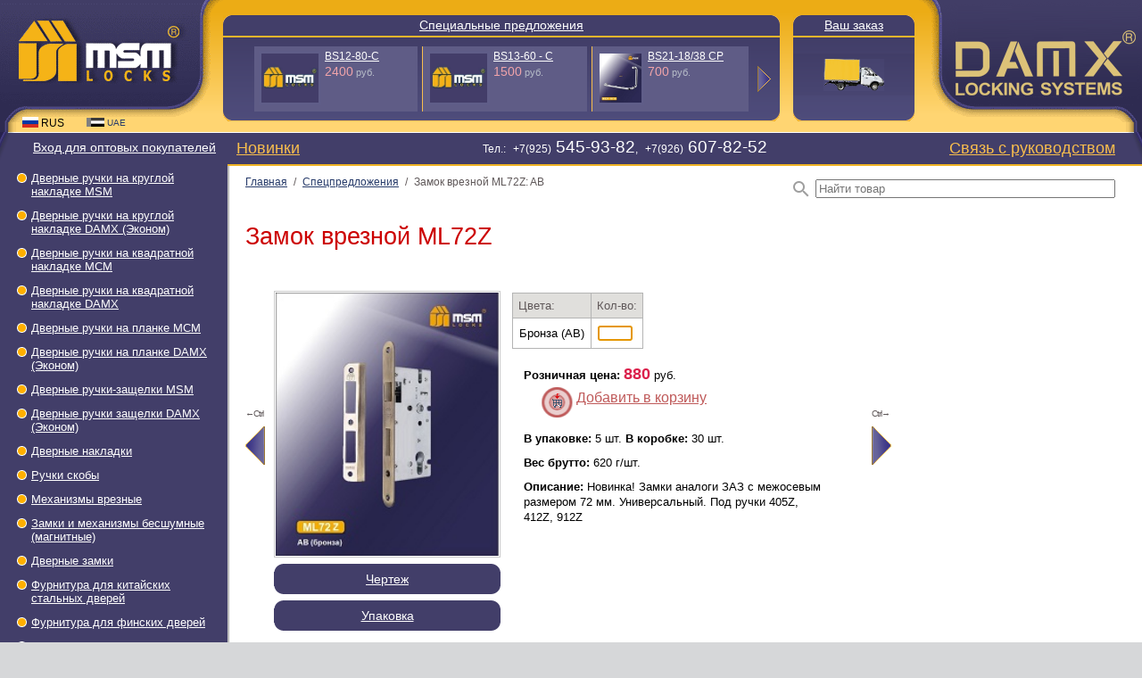

--- FILE ---
content_type: text/html; charset=UTF-8
request_url: https://www.msm.su/sp/17.shtml
body_size: 7938
content:
<!DOCTYPE html PUBLIC "-//W3C//DTD XHTML 1.0 Transitional//EN" "http://www.w3.org/TR/2002/REC-xhtml1-20020801/DTD/xhtml1-transitional.dtd">
<html xmlns="http://www.w3.org/1999/xhtml">
<head><title>Замок врезной ML72Z: AB - Спецпредложения - Интернет-магазин MSM.su</title><meta http-equiv="Cache-Control" content="no-cache" /><meta name="pragma" content="no-cache" /><meta name="expires" content="-1" />
<link href="/favicon.ico" rel="shortcut icon" />
<link href="/css/style.min.css?1744643281" rel="stylesheet" type="text/css" />
<style>
.ui-widget{font-size:0.9em;}
</style>
<script src="/js/scripts.min.js?1562219993"></script>
<!--script src="/js/rclick.min.js"></script-->
</head>
<body id="body">


<table cellpadding="0" style="width:100%;">
<tr><td colspan="2">
<table cellpadding="0" class="top_tabn">
<tr valign="top">
    <td class="under_logo" rowspan="3"><a href="/"><img src="/img/logo.gif" alt="Главная страница" width="250" height="138" title="Главная страница" /></a>
	<span class="language"><img src="/img/ru.png" alt="РФ" />RUS</span>
<a class="language inactive" href="https://www.msm-uae.com/" target="_blank"><img src="/img/uae_gray.png" alt="UAE" />UAE</a></td>
    <td style="padding: 10px 0 0 0;"><div class="spo_head"><div><a href="/specoffers/">Специальные предложения</a></div></div></td>
    <td rowspan="3" width="15px" style="padding: 0 15px 0 0; white-space: nowrap;"></td>
    <td style="padding: 10px 0 0 0;"><div class="spo_head"><div><a href="/cart.shtml">Ваш заказ</a></div></div></td>
    <td rowspan="3" width="10px" style="padding: 0 5px 0 0; white-space: nowrap;"></td>
	<td class="under_logo2" rowspan="3"><a href="/"><img src="/img/logo2.gif" alt="Главная страница" width="250" height="138" title="Главная страница" /></a></td>
</tr>
<tr>
    <td class="tblock_td" align="center">
    <div id="specitems">
	
    <div class="div_spo">
    <table cellpadding="0" class="spo_goods">
    <tr><td colspan="7" class="empty"><img width="1" height="10" src="/img/1pix.gif" alt=""></td></tr>
    <tr valign="top">
    <td class="td_prev" valign="middle"><img src="/img/1pix.gif" alt="" width="15" height="29" /></td>
            <td class="spo_good">
                <table cellpadding="0">
                <tr valign="top">
                <td><a href="/sp/5079.shtml"><img src="/img/gallery/common.jpg" alt="" height="55" class="spo_img" /></a></td>
                <td>
                <h3><a href="/sp/5079.shtml">   BS12-80-С</a></h3>
                <p><big>2400</big> руб.</p>
                </td></tr></table>
            </td><td align="center" class="yellow_vert"></td>
            <td class="spo_good">
                <table cellpadding="0">
                <tr valign="top">
                <td><a href="/sp/4428.shtml"><img src="/img/gallery/common.jpg" alt="" height="55" class="spo_img" /></a></td>
                <td>
                <h3><a href="/sp/4428.shtml">BS13-60 - С </a></h3>
                <p><big>1500</big> руб.</p>
                </td></tr></table>
            </td><td align="center" class="yellow_vert"></td>
            <td class="spo_good">
                <table cellpadding="0">
                <tr valign="top">
                <td><a href="/sp/3779.shtml"><img src="/files/3779/5183171774.jpg" alt="" height="55" class="spo_img" /></a></td>
                <td>
                <h3><a href="/sp/3779.shtml">BS21-18/38 СP</a></h3>
                <p><big>700</big> руб.</p>
                </td></tr></table>
            </td><td class="td_next" valign="middle" align="right"><a href="#" onclick="speccoff_scroll('1','17')"><img src="/img/next.gif" alt="" width="15" height="29" /></a></td>
    </tr></table>
    </div>
    </div>
    </td>
    <td class="basket">
	<div>
    <div class="div_cart"><div class="cart_empty"><img alt="Корзина пуста" title="Корзина пуста" src="/img/truck.gif" /></div></div>
	</div>
    </td>
</tr>
<tr>
	<td>
	<table width="100%" style="padding: 0; margin: 0;">
	<tr>
	<td style="padding: 0 0 12px 0; margin: 0;"><img width="9" height="11" alt="" src="/img/corner3.gif" /></td>
	<td style="width: 100%; background: url(/img/tob_block_bg2.gif) repeat-x scroll left top; height: 21px; white-space: nowrap;"></td>
	<td style="padding: 0 0 12px 0; margin: 0;"><img width="9" height="11" alt="" src="/img/corner4.gif" /></td>
	</tr>
	</table>
	</td>
	<td>
	<table width="100%" style="margin: 0; padding: 0;">
	<tr>
	<td style="padding: 0 0 12px 0; margin: 0;"><img width="9" height="11" alt="" src="/img/corner3.gif" /></td>
	<td style="width: 100%; background: url(/img/tob_block_bg2.gif) repeat-x scroll left top; height: 21px; white-space: nowrap;"></td>
	<td style="padding: 0 0 12px 0; margin: 0;"><img width="9" height="11" alt="" src="/img/corner4.gif" /></td>
	</tr>
	</table>
	</td>
</tr>
</table>




</td></tr>
<tr valign="top" >
<td class="lblock">
<div class="white_line">
<table cellpadding="0">
<tr>
<td><img src="/img/ugol.gif" alt="" width="17" height="36" class="topline_corner" /></td>
<td><p class="lmenu1">
<a class="login" href="#login_enter"><nobr>Вход для оптовых покупателей</nobr></a>
</p>
	<script>
	jQuery(document).ready(function(){
		jQuery(".login").colorbox({inline:true,
			width:"300px",
			left: 50,
			top: 164
		});
	});
</script>
<div style="display:none">
<div class="login_pop" id="login_enter">
<form name="auth" id="auth" method="POST" action="/pcgi/auth.pl">
<div class="login_form">
<h3>Вход<br>для оптовых покупателей</h3>
<span>Логин (эл. почта):</span><br>
<input  class="txt" type="text" name="email" tabindex="1000" /><br />
<span>Пароль:</span><br />
<input class="txt" type="password" name="pass" tabindex="1001" /><br />
<input class="but" type="submit" value="Войти" tabindex="1002" />
</div>
</form>
<p class="lmenu1"><a href="/auth/register.shtml">Регистрация</a></p>
<p class="lmenu1"><a href="/auth/clear_pass.shtml">Забыли пароль?</a></p>
</div>
</div>
</td>
</tr>
</table>
</div>
<div class="left_cat"><p class="cat1"><a href="/catalog/cat42.shtml">Дверные ручки на круглой накладке МSМ</a></p><p class="cat1"><a href="/catalog/cat111.shtml">Дверные ручки на круглой накладке DAMX  (Эконом)</a></p><p class="cat1"><a href="/catalog/cat74.shtml">Дверные ручки на квадратной накладке МСМ</a></p><p class="cat1"><a href="/catalog/cat115.shtml">Дверные ручки на квадратной накладке DAMX</a></p><p class="cat1"><a href="/catalog/cat72.shtml">Дверные ручки на планке МСМ</a></p><p class="cat1"><a href="/catalog/cat108.shtml">Дверные ручки на планке DAMX (Эконом)</a></p><p class="cat1"><a href="/catalog/cat73.shtml">Дверные ручки-защелки МSМ</a></p><p class="cat1"><a href="/catalog/cat57.shtml">Дверные ручки защелки DAMX (Эконом)</a></p><p class="cat1"><a href="/catalog/cat33.shtml">Дверные накладки</a></p><p class="cat1"><a href="/catalog/cat50.shtml">Ручки скобы</a></p><p class="cat1"><a href="/catalog/cat3.shtml">Механизмы врезные</a></p><p class="cat1"><a href="/catalog/cat26.shtml">Замки и механизмы бесшумные (магнитные)</a></p><p class="cat1"><a href="/catalog/cat46.shtml">Дверные замки</a></p><p class="cat1"><a href="/catalog/cat71.shtml">Фурнитура для китайских стальных дверей</a></p><p class="cat1"><a href="/catalog/cat64.shtml">Фурнитура для финских дверей</a></p><p class="cat1"><a href="/catalog/cat59.shtml">Фурнитура для раздвижных дверей</a></p><p class="cat1"><a href="/catalog/cat43.shtml">Цилиндровые механизмы MSM</a></p><p class="cat1"><a href="/catalog/cat118.shtml">Заготовки ключей МСМ</a></p><p class="cat1"><a href="/catalog/cat77.shtml">Цилиндровые механизмы DAMX</a></p><p class="cat1"><a href="/catalog/cat41.shtml">Навесные замки</a></p><p class="cat1"><a href="/catalog/cat86.shtml">Почтовые и мебельные замки</a></p><p class="cat1"><a href="/catalog/cat44.shtml">Дверные петли стальные</a></p><p class="cat1"><a href="/catalog/cat79.shtml">Дверные петли латунированые</a></p><p class="cat1"><a href="/catalog/cat37.shtml">Петли ввертные </a></p><p class="cat1"><a href="/catalog/cat45.shtml">Дверные доводчики</a></p><p class="cat1"><a href="/catalog/cat39.shtml">Дверные молоточки</a></p><p class="cat1"><a href="/catalog/cat18.shtml">Оконная фурнитура</a></p><p class="cat1"><a href="/catalog/cat69.shtml">Глазки дверные МSМ</a></p><p class="cat1"><a href="/catalog/cat114.shtml">Глазки дверные DAMX  (Эконом)</a></p><p class="cat1"><a href="/catalog/cat66.shtml">Ригели </a></p><p class="cat1"><a href="/catalog/cat65.shtml">Упоры дверные </a></p><p class="cat1"><a href="/catalog/cat19.shtml">Фурнитура</a></p><p class="cat1"><a href="/catalog/cat38.shtml">Рекламные материалы</a></p></div>
<p class="lmenu1 all_goods"><a href="/catalog/all_goods.shtml">Вся продукция</a></p>
<p class="lmenu1"><a href="/about/index.shtml">О компании</a></p>
<p class="lmenu1"><a href="/about/contact.shtml" title="Контакты">Контакты</a></p>
<p class="lmenu1"><a href="/about/dostavka.shtml" title="Доставка и оплата">Доставка и оплата</a></p>
<p class="lmenu1"><a href="/files/price.pdf" target="_blank" title="Скачать прайс"><em>Скачать прайс</em></a></p>
<p class="lmenu1"><a href="/files/diller_cat.pdf" target="_blank" title="Скачать каталог"><em>Скачать каталог</em></a></p>
<p class="lmenu1"><a href="/files/specialoffer.pdf" target="_blank" title="Скачать спецпредложения"><em>Скачать спецпредложения</em></a></p>
<br />
<a class="dillers_site" href="/dillers/site.shtml"><b>Предлагаем сделать Вам сайт<br /> (бесплатно)!</b></a>
<br />
<div class="diller">
<p>
ООО &laquo;<b>MСM</b>&raquo;<br/>
Эксклюзивный поставщик<br/>
компании <b>MSM-LOCKS</b><br/>
на территории России
</p>
</div>
<br /><br /><img src="/img/1pix.gif" alt="" width="230" height="1" />
</td>
<td class="cblock" style="background: #fff url(/img/left_line.gif) left top repeat-y;">
	<table cellpadding="0" class="top_links">
	<tr valign="middle">
	<td class="phone">
		<table cellpadding="0" style="width:100%">
    	<tr>
    	<td style="width:100%" align="center">
		<a class="director" href="/about/direct.shtml">Связь с руководством</a>
		<a class="newoffers" href="/newoffers/">Новинки</a>
		<p><a href="/about/contact.shtml" title="Перейти на страницу контактов">Тел.: +7(925)<b>545-93-82</b>, +7(926)<b>607-82-52</b></a></p>
		</td>
    	<td align="right"><div class="right_corner"></div><p style="word-spacing:normal;">
		
		<!-- #exec cgi="/pcgi/page-message-ref.pl"-->
		</p>
		</td>
    	</tr>
    	</table>
	</td>
</tr>
	</table>
	
<div class="search">
    <form method="get" action="#">
    <input type="text" size="40" class="auto_search" tabindex="1000" name="label" placeholder="Найти товар" id="good_srch">
    </form>
</div>
<p class="crumbs"><a href="/index.shtml" title="Главная">Главная</a>&nbsp;<span>/</span>&nbsp;<a href="/specoffers/index.shtml" title="Спецпредложения">Спецпредложения</a>&nbsp;<span>/</span>&nbsp;Замок врезной ML72Z: AB</p>
<h1>Замок врезной ML72Z</h1>
<div class="info_cat">
<!--\\START\\-->
<script>var foto = {17:"/files/17/4dd1b78606.jpg"}</script><div style="display:none;" class="card_img"></div><form method="get" action="/pcgi/order.pl" name="ord" id="ord" onkeypress="if(event.keyCode == 13){return false}">
<input type="hidden" name="redirect" value=""/>
<table cellpadding="0" class="card">
<tr valign="top">
<td class="prev-big" valign="top"><div>&#x2190;Ctrl</div><a href="#/sp/4383.shtml" onclick="cart_dialog('_prev')"><img width="22" height="43" src="/img/prev-big.gif" alt=""></a></td>
<td><div class="card_img"><div><a rel="lightbox-tour" href="/files/17/d08a5e5144.jpg" title="Бронза (AB)"><img id="pic" src="/files/17/4dd1b78606.jpg" alt="" width="250" /></a></div>
</div>
<div class="drawpak_link"><div class="gohi"><a title="Чертеж" href="/files/17/7b8721d0ce.jpg" rel="lightbox-tour2">Чертеж</a></div></div>
<div class="drawpak_link"><div class="gohi"><a title="Упаковка" href="/files/788/23ff2359e4.jpg" rel="lightbox-tour3">Упаковка</a></div>
</td>
<td class="card-width">
<table cellpadding="0" class="modify">
		<tr><th>Цвета:</th><th>Кол-во:</th></tr><tr><td class="tl">Бронза (AB)</td><td class="tl"><input class="txt" tabindex="1" type="text" size="4" name="count:17" onfocus="imghover('17');" onblur="imghover('17');"/></td></table>
<p class="price_cart">
<p><b>Розничная цена:</b> <big class="red">880</big> руб.</p>
<span class="add_cart"><a href="#cart_ref" onclick="chCount();"><img src="/img/basket.gif" alt="" width="35" height="34" align="middle" /></a>
<a href="#cart_ref" id="intocart_ref" onclick="chCount();">Добавить в корзину</a></span></p>
<p><b>В упаковке:</b> 5 шт.  
<b>В коробке:</b> 30 шт.</p>
<p><b>Вес брутто:</b> 620 г/шт.
<p><b>Описание:</b> Новинка! Замки аналоги ЗАЗ с межосевым размером 72 мм. Универсальный. Под ручки 405Z, 412Z, 912Z </p>
</td>
<td class="next-big" valign="top"><div>Ctrl&#x2192;</div><a href="#/sp/1040.shtml" onclick="cart_dialog('_next')"><img width="22" height="43" src="/img/next-big.gif" alt=""></a></td>
</tr></table>
</form>
<script>
jQuery(document).ready(function(){
	jQuery("a[rel='lightbox-tour']").colorbox({
	transition:"none",
	loop: false,
	opacity:"0.95",
	width:"60%",
	height:"60%"});
jQuery("a[rel='lightbox-tour2']").colorbox({
	transition:"none",
	loop: false,
	opacity:"0.95",
	width:"60%",
	height:"60%"});
jQuery("a[rel='lightbox-tour3']").colorbox({
	transition:"none",
	loop: false,
	opacity:"0.95",
	width:"60%",
	height:"60%"});

    intocart_tabindex_init();
    enter_like_tab_init();
    ctrl_right_init();
    restore_pic('/files/17/4dd1b78606.jpg');
});
</script>
<div id="dialog-confirm" title="Внимание" style="display:none;">
	<p><span class="ui-icon ui-icon-alert" style="float:left; margin:0 7px 20px 0;"></span><span id="dinfo">Добавить в корзину товары у которых указано количество?</span></p>
<div id="linfo"></div>
</div><div style="display:none;" class="card_img"></div><div id="msg_info"><h2 id="msg_txt"></h2></div><script>var _next = '/sp/1040.shtml';var _prev = '/sp/4383.shtml';</script><div class="list1"><p><span>1&nbsp;-&nbsp;50</span> | <a href="/specoffers/index.shtml?s=50">51&nbsp;-&nbsp;100</a> | <a href="/specoffers/index.shtml?s=100">101&nbsp;-&nbsp;150</a> | <a href="/specoffers/index.shtml?s=150">151&nbsp;-&nbsp;190</a> | <a href="/specoffers/index.shtml?all=1">Показать все</a></p></div><form method="get" action="/pcgi/order.pl" name="ord"><div class="div-good">
	<table celpadding="0" class="tab-img"><tr><td>
	<a href="/sp/312.shtml"><img width="131" alt="" src="/img/gallery/ruchka_krug_nak/mini/r412-pb_sb.jpg"></a>
	</td></tr></table>
	<div class="div-text" style="height:75px"><a href="/sp/312.shtml">Ручка на круглой накладке R412</a><br />Розничная цена: <b class="red">970</b>&nbsp;руб.</div>
</div><div class="div-good">
	<table celpadding="0" class="tab-img"><tr><td>
	<a href="/sp/5155.shtml"><img width="131" alt="" src="/files/5155/20d21ce1cb.jpg"></a>
	</td></tr></table>
	<div class="div-text" style="height:75px"><a href="/sp/5155.shtml">Ручка DAMX 912Р</a><br />Розничная цена: <b class="red">1360</b>&nbsp;руб.</div>
</div><div class="div-good">
	<table celpadding="0" class="tab-img"><tr><td>
	<a href="/sp/10.shtml"><img width="131" alt="" src="/files/10/f84b269e09.jpg"></a>
	</td></tr></table>
	<div class="div-text" style="height:75px"><a href="/sp/10.shtml">Механизм врезной<br>Задвижка D45</a><br />Розничная цена: <b class="red">80</b>&nbsp;руб.</div>
</div><div class="div-good">
	<table celpadding="0" class="tab-img"><tr><td>
	<a href="/sp/3136.shtml"><img width="131" alt="" src="/files/3136/0214e627cb.jpg"></a>
	</td></tr></table>
	<div class="div-text" style="height:75px"><a href="/sp/3136.shtml">Ручки на круглой накладке N424</a><br />Розничная цена: <b class="red">780</b>&nbsp;руб.</div>
</div><div class="div-good">
	<table celpadding="0" class="tab-img"><tr><td>
	<a href="/sp/559.shtml"><img width="131" alt="" src="/img/gallery/ruchka_planka/mini/160-pb.jpg"></a>
	</td></tr></table>
	<div class="div-text" style="height:75px"><a href="/sp/559.shtml">Ручка 160 L</a><br />Розничная цена: <b class="red">1120</b>&nbsp;руб.</div>
</div><div class="div-good">
	<table celpadding="0" class="tab-img"><tr><td>
	<a href="/sp/1494.shtml"><img width="131" alt="" src="/files/1494/L4IPB-ss.jpg"></a>
	</td></tr></table>
	<div class="div-text" style="height:75px"><a href="/sp/1494.shtml">Петля съемная<br>100 мм без колпачка ЛЕВАЯ L4I</a><br />Розничная цена: <b class="red">190</b>&nbsp;руб.</div>
</div><div class="div-good">
	<table celpadding="0" class="tab-img"><tr><td>
	<a href="/sp/4976.shtml"><img width="131" alt="" src="/files/1665/SW1-AC-ss.jpg"></a>
	</td></tr></table>
	<div class="div-text" style="height:75px"><a href="/sp/4976.shtml">Накладка-фиксатор SW1</a><br />Розничная цена: <b class="red">350</b>&nbsp;руб.</div>
</div><div class="div-good">
	<table celpadding="0" class="tab-img"><tr><td>
	<a href="/sp/1201.shtml"><img width="131" alt="" src="/img/gallery/cat11/mini/I42-PB.jpg"></a>
	</td></tr></table>
	<div class="div-text" style="height:75px"><a href="/sp/1201.shtml">Петля ввертная I-42/13</a><br />Розничная цена: <b class="red">30</b>&nbsp;руб.</div>
</div><div class="div-good">
	<table celpadding="0" class="tab-img"><tr><td>
	<a href="/sp/829.shtml"><img width="131" alt="" src="/img/gallery/cat32/mini/CW70-PB.jpg"></a>
	</td></tr></table>
	<div class="div-text" style="height:75px"><a href="/sp/829.shtml">Цилиндровый механизм, латунь<br>Перфорированный ключ-вертушка CW70 мм</a><br />Розничная цена: <b class="red">500</b>&nbsp;руб.</div>
</div><div class="div-good">
	<table celpadding="0" class="tab-img"><tr><td>
	<a href="/sp/2470.shtml"><img width="131" alt="" src="/files/2470/a8d2117ec0.jpg"></a>
	</td></tr></table>
	<div class="div-text" style="height:75px"><a href="/sp/2470.shtml">Ручка на круглой накладке D251</a><br />Розничная цена: <b class="red">948 - 1100</b>&nbsp;руб.</div>
</div><div class="div-good">
	<table celpadding="0" class="tab-img"><tr><td>
	<a href="/sp/601.shtml"><img width="131" alt="" src="/img/gallery/ruchka_planka/mini/405-pb-mej.jpg"></a>
	</td></tr></table>
	<div class="div-text" style="height:75px"><a href="/sp/601.shtml">Ручка 405 М</a><br />Розничная цена: <b class="red">780</b>&nbsp;руб.</div>
</div><div class="div-good">
	<table celpadding="0" class="tab-img"><tr><td>
	<a href="/sp/1204.shtml"><img width="131" alt="" src="/img/gallery/cat11/mini/I52-PB.jpg"></a>
	</td></tr></table>
	<div class="div-text" style="height:75px"><a href="/sp/1204.shtml">Петля ввертная I-52/16</a><br />Розничная цена: <b class="red">38</b>&nbsp;руб.</div>
</div><div class="div-good">
	<table celpadding="0" class="tab-img"><tr><td>
	<a href="/sp/1669.shtml"><img width="131" alt="" src="/files/1669/S1SN-CP-ss.jpg"></a>
	</td></tr></table>
	<div class="div-text" style="height:75px"><a href="/sp/1669.shtml">S1</a><br />Розничная цена: <b class="red">200</b>&nbsp;руб.</div>
</div><div class="div-good">
	<table celpadding="0" class="tab-img"><tr><td>
	<a href="/sp/96.shtml"><img width="131" alt="" src="/img/gallery/cylinder/mini/n80-pb.jpg"></a>
	</td></tr></table>
	<div class="div-text" style="height:75px"><a href="/sp/96.shtml">Цилиндровый механизм, латунь<br>Простой ключ-ключ N80 мм</a><br />Розничная цена: <b class="red">800</b>&nbsp;руб.</div>
</div><div class="div-good">
	<table celpadding="0" class="tab-img"><tr><td>
	<a href="/sp/142.shtml"><img width="131" alt="" src="/files/142/Z1MPBS-ss.jpg"></a>
	</td></tr></table>
	<div class="div-text" style="height:75px"><a href="/sp/142.shtml">Ручка защелка (шариковая) Z1-M</a><br />Розничная цена: <b class="red">380 - 700</b>&nbsp;руб.</div>
</div><div class="div-good">
	<table celpadding="0" class="tab-img"><tr><td>
	<a href="/sp/1347.shtml"><img width="131" alt="" src="/files/1347/small/2eddf8085d.jpg"></a>
	</td></tr></table>
	<div class="div-text" style="height:75px"><a href="/sp/1347.shtml">Ручка скоба B418</a><br />Розничная цена: <b class="red">900</b>&nbsp;руб.</div>
</div><div class="div-good">
	<table celpadding="0" class="tab-img"><tr><td>
	<a href="/sp/3372.shtml"><img width="131" alt="" src="/files/3372/7caae6653a.jpg"></a>
	</td></tr></table>
	<div class="div-text" style="height:75px"><a href="/sp/3372.shtml">Ручка DAMX 412P</a><br />Розничная цена: <b class="red">780</b>&nbsp;руб.</div>
</div><div class="div-good">
	<table celpadding="0" class="tab-img"><tr><td>
	<a href="/sp/2436.shtml"><img width="131" alt="" src="/files/2436/3ef79c04c4.jpg"></a>
	</td></tr></table>
	<div class="div-text" style="height:75px"><a href="/sp/2436.shtml">Ручка 253 L</a><br />Розничная цена: <b class="red">900</b>&nbsp;руб.</div>
</div><div class="div-good">
	<table celpadding="0" class="tab-img"><tr><td>
	<a href="/sp/1386.shtml"><img width="131" alt="" src="/files/1386/PB-ss.png"></a>
	</td></tr></table>
	<div class="div-text" style="height:75px"><a href="/sp/1386.shtml">Цилиндровый механизм, латунь<br>Простой ключ-ключ N100 мм</a><br />Розничная цена: <b class="red">1000</b>&nbsp;руб.</div>
</div><div class="div-good">
	<table celpadding="0" class="tab-img"><tr><td>
	<a href="/sp/125.shtml"><img width="131" alt="" src="/files/125/192eea0590.jpg"></a>
	</td></tr></table>
	<div class="div-text" style="height:75px"><a href="/sp/125.shtml">Цилиндровый механизм, латунь<br>Простой ключ-вертушка NW100 мм</a><br />Розничная цена: <b class="red">1150</b>&nbsp;руб.</div>
</div><div class="div-good">
	<table celpadding="0" class="tab-img"><tr><td>
	<a href="/sp/2171.shtml"><img width="131" alt="" src="/files/2171/164L-PB-ss.jpg"></a>
	</td></tr></table>
	<div class="div-text" style="height:75px"><a href="/sp/2171.shtml">DAMX 164L</a><br />Розничная цена: <b class="red">640</b>&nbsp;руб.</div>
</div><div class="div-good">
	<table celpadding="0" class="tab-img"><tr><td>
	<a href="/sp/1195.shtml"><img width="131" alt="" src="/img/gallery/cat11/mini/4IK-PB.jpg"></a>
	</td></tr></table>
	<div class="div-text" style="height:75px"><a href="/sp/1195.shtml">Петля универсальная<br>100 мм с колпачком 4IK</a><br />Розничная цена: <b class="red">140 - 190</b>&nbsp;руб.</div>
</div><div class="div-good">
	<table celpadding="0" class="tab-img"><tr><td>
	<a href="/sp/1524.shtml"><img width="131" alt="" src="/files/1524/G7PB-SB-ss.jpg"></a>
	</td></tr></table>
	<div class="div-text" style="height:75px"><a href="/sp/1524.shtml">Дверной молоточек G7</a><br />Розничная цена: <b class="red">700</b>&nbsp;руб.</div>
</div><div class="div-good">
	<table celpadding="0" class="tab-img"><tr><td>
	<a href="/sp/1532.shtml"><img width="131" alt="" src="/files/1532/G8SB-PB.jpg"></a>
	</td></tr></table>
	<div class="div-text" style="height:75px"><a href="/sp/1532.shtml">Дверной молоточек G8</a><br />Розничная цена: <b class="red">700</b>&nbsp;руб.</div>
</div><div class="div-good">
	<table celpadding="0" class="tab-img"><tr><td>
	<a href="/sp/1781.shtml"><img width="131" alt="" src="/files/1781/C110SB-ss.jpg"></a>
	</td></tr></table>
	<div class="div-text" style="height:75px"><a href="/sp/1781.shtml">Цилиндровый механизм, латунь<br>Перфорированный ключ-ключ C110 мм</a><br />Розничная цена: <b class="red">1100</b>&nbsp;руб.</div>
</div><div class="div-good">
	<table celpadding="0" class="tab-img"><tr><td>
	<a href="/sp/1906.shtml"><img width="131" alt="" src="/files/1906/ML55PPB-ss.jpg"></a>
	</td></tr></table>
	<div class="div-text" style="height:75px"><a href="/sp/1906.shtml">Замок врезной ML55P</a><br />Розничная цена: <b class="red">332 - 360</b>&nbsp;руб.</div>
</div><div class="div-good">
	<table celpadding="0" class="tab-img"><tr><td>
	<a href="/sp/2669.shtml"><img width="131" alt="" src="/files/2669/55a22e3397.jpg"></a>
	</td></tr></table>
	<div class="div-text" style="height:75px"><a href="/sp/2669.shtml">Ручка на круглой накладке R500</a><br />Розничная цена: <b class="red">500</b>&nbsp;руб.</div>
</div><div class="div-good">
	<table celpadding="0" class="tab-img"><tr><td>
	<a href="/sp/3529.shtml"><img width="131" alt="" src="/files/3529/4672480dc4.jpg"></a>
	</td></tr></table>
	<div class="div-text" style="height:75px"><a href="/sp/3529.shtml">U902</a><br />Розничная цена: <b class="red">900 - 970</b>&nbsp;руб.</div>
</div><div class="div-good">
	<table celpadding="0" class="tab-img"><tr><td>
	<a href="/sp/463.shtml"><img width="131" alt="" src="/img/gallery/nakladka/mini/r1-pb-cp.jpg"></a>
	</td></tr></table>
	<div class="div-text" style="height:75px"><a href="/sp/463.shtml">Накладка под цилиндр R1</a><br />Розничная цена: <b class="red">264</b>&nbsp;руб.</div>
</div><div class="div-good">
	<table celpadding="0" class="tab-img"><tr><td>
	<a href="/sp/3572.shtml"><img width="131" alt="" src="/files/3572/367c21734c.jpg"></a>
	</td></tr></table>
	<div class="div-text" style="height:75px"><a href="/sp/3572.shtml">U903</a><br />Розничная цена: <b class="red">980 - 1962</b>&nbsp;руб.</div>
</div><div class="div-good">
	<table celpadding="0" class="tab-img"><tr><td>
	<a href="/sp/54.shtml"><img width="131" alt="" src="/files/54/300L-AB-ss.jpg"></a>
	</td></tr></table>
	<div class="div-text" style="height:75px"><a href="/sp/54.shtml">Ручка на планке DAMX 300L</a><br />Розничная цена: <b class="red">640</b>&nbsp;руб.</div>
</div><div class="div-good">
	<table celpadding="0" class="tab-img"><tr><td>
	<a href="/sp/4826.shtml"><img width="131" alt="" src="/files/4826/fecbb333a9.jpg"></a>
	</td></tr></table>
	<div class="div-text" style="height:75px"><a href="/sp/4826.shtml">L50М AC - Круг. риг.</a><br />Розничная цена: <b class="red">422</b>&nbsp;руб.</div>
</div><div class="div-good">
	<table celpadding="0" class="tab-img"><tr><td>
	<a href="/sp/128.shtml"><img width="131" alt="" src="/files/128/c99b5b5558.jpg"></a>
	</td></tr></table>
	<div class="div-text" style="height:75px"><a href="/sp/128.shtml">Цилиндровый механизм, латунь<br>Обычный ключ-вертушка NW45/35 мм</a><br />Розничная цена: <b class="red">1000</b>&nbsp;руб.</div>
</div><div class="div-good">
	<table celpadding="0" class="tab-img"><tr><td>
	<a href="/sp/4441.shtml"><img width="131" alt="" src="/files/4441/3bd5f2a086.jpg"></a>
	</td></tr></table>
	<div class="div-text" style="height:75px"><a href="/sp/4441.shtml">Стяжки для ручек на планке М4-PL2 <p> (по 24 шт.) </a><br />Розничная цена: <b class="red">12</b>&nbsp;руб.</div>
</div><div class="div-good">
	<table celpadding="0" class="tab-img"><tr><td>
	<a href="/sp/2942.shtml"><img width="131" alt="" src="/files/2942/9c921fead0.jpg"></a>
	</td></tr></table>
	<div class="div-text" style="height:75px"><a href="/sp/2942.shtml">Ручка скоба BS12</a><br />Розничная цена: <b class="red">2400</b>&nbsp;руб.</div>
</div><div class="div-good">
	<table celpadding="0" class="tab-img"><tr><td>
	<a href="/sp/4618.shtml"><img width="131" alt="" src="/files/4618/0cac065705.jpg"></a>
	</td></tr></table>
	<div class="div-text" style="height:75px"><a href="/sp/4618.shtml">Ручка KT4G-А L/R  GR</a><br />Розничная цена: <b class="red">1500</b>&nbsp;руб.</div>
</div><div class="div-good">
	<table celpadding="0" class="tab-img"><tr><td>
	<a href="/sp/676.shtml"><img width="131" alt="" src="/img/gallery/ruchka_zaschelka/mini/z102-m-pb.jpg"></a>
	</td></tr></table>
	<div class="div-text" style="height:75px"><a href="/sp/676.shtml">Ручка защелка (фалевая) Z102-M</a><br />Розничная цена: <b class="red">1518</b>&nbsp;руб.</div>
</div><div class="div-good">
	<table celpadding="0" class="tab-img"><tr><td>
	<a href="/sp/786.shtml"><img width="131" alt="" src="/files/786/ML55VPB-ss.jpg"></a>
	</td></tr></table>
	<div class="div-text" style="height:75px"><a href="/sp/786.shtml">Замок врезной ML55V</a><br />Розничная цена: <b class="red">618</b>&nbsp;руб.</div>
</div><div class="div-good">
	<table celpadding="0" class="tab-img"><tr><td>
	<a href="/sp/1601.shtml"><img width="131" alt="" src="/files/1638/small/b9608cdb07.jpg"></a>
	</td></tr></table>
	<div class="div-text" style="height:75px"><a href="/sp/1601.shtml">Ручка на квадратной накладке S641</a><br />Розничная цена: <b class="red">900</b>&nbsp;руб.</div>
</div><div class="div-good">
	<table celpadding="0" class="tab-img"><tr><td>
	<a href="/sp/3884.shtml"><img width="131" alt="" src="/files/3884/c54c0bdef8.jpg"></a>
	</td></tr></table>
	<div class="div-text" style="height:75px"><a href="/sp/3884.shtml">Цилиндровый механизм, латунь <br>Перфорированный ключ-ключ C140</a><br />Розничная цена: <b class="red">1468</b>&nbsp;руб.</div>
</div><div class="div-good">
	<table celpadding="0" class="tab-img"><tr><td>
	<a href="/sp/2270.shtml"><img width="131" alt="" src="/files/2270/20f7becc50.jpg"></a>
	</td></tr></table>
	<div class="div-text" style="height:75px"><a href="/sp/2270.shtml">Межкомнатный L45 DAMX</a><br />Розничная цена: <b class="red">120</b>&nbsp;руб.</div>
</div><div class="div-good">
	<table celpadding="0" class="tab-img"><tr><td>
	<a href="/sp/4619.shtml"><img width="131" alt="" src="/files/4619/f970973ad0.jpg"></a>
	</td></tr></table>
	<div class="div-text" style="height:75px"><a href="/sp/4619.shtml">Ручка KT4G-A L/R  SN </a><br />Розничная цена: <b class="red">1380</b>&nbsp;руб.</div>
</div><div class="div-good">
	<table celpadding="0" class="tab-img"><tr><td>
	<a href="/sp/473.shtml"><img width="131" alt="" src="/files/473/R11-SB-CP-ss.jpg"></a>
	</td></tr></table>
	<div class="div-text" style="height:75px"><a href="/sp/473.shtml">Накладка под ключ R11</a><br />Розничная цена: <b class="red">220</b>&nbsp;руб.</div>
</div><div class="div-good">
	<table celpadding="0" class="tab-img"><tr><td>
	<a href="/sp/3764.shtml"><img width="131" alt="" src="/files/3764/f82b9b2d8b.jpg"></a>
	</td></tr></table>
	<div class="div-text" style="height:75px"><a href="/sp/3764.shtml">Ручка скоба BS13</a><br />Розничная цена: <b class="red">1500</b>&nbsp;руб.</div>
</div><div class="div-good">
	<table celpadding="0" class="tab-img"><tr><td>
	<a href="/sp/1366.shtml"><img width="131" alt="" src="/files/1366/faa43f043a.jpg"></a>
	</td></tr></table>
	<div class="div-text" style="height:75px"><a href="/sp/1366.shtml">Ручка скоба B435</a><br />Розничная цена: <b class="red">900</b>&nbsp;руб.</div>
</div><div class="div-good">
	<table celpadding="0" class="tab-img"><tr><td>
	<a href="/sp/4179.shtml"><img width="131" alt="" src="/files/4179/5a759f8b1e.jpg"></a>
	</td></tr></table>
	<div class="div-text" style="height:75px"><a href="/sp/4179.shtml">A640</a><br />Розничная цена: <b class="red">980</b>&nbsp;руб.</div>
</div>
<div class="div-good gopen">
	<table celpadding="0" class="tab-img"><tr><td><img width="131" alt="" src="/files/17/42ab8fe531.jpg"></td></tr></table>
	<div class="div-text" style="height:75px"><b>Замок врезной ML72Z</b><br />Розничная цена: <b class="red">880</b>&nbsp;руб.</div>
</div><div class="div-good">
	<table celpadding="0" class="tab-img"><tr><td>
	<a href="/sp/1043.shtml"><img width="131" alt="" src="/files/1040/L3I-SB-ss.jpg"></a>
	</td></tr></table>
	<div class="div-text" style="height:75px"><a href="/sp/1043.shtml">Петля съемная<br>75 мм без колпачка ЛЕВАЯ L3I</a><br />Розничная цена: <b class="red">120 - 296</b>&nbsp;руб.</div>
</div><div class="div-good">
	<table celpadding="0" class="tab-img"><tr><td>
	<a href="/sp/978.shtml"><img width="131" alt="" src="/files/975/R3ISB-ss.jpg"></a>
	</td></tr></table>
	<div class="div-text" style="height:75px"><a href="/sp/978.shtml">Петля съемная<br>75 мм без колпачка ПРАВАЯ R3I</a><br />Розничная цена: <b class="red">120 - 296</b>&nbsp;руб.</div>
</div><div class="div-good">
	<table celpadding="0" class="tab-img"><tr><td>
	<a href="/sp/1223.shtml"><img width="131" alt="" src="/img/gallery/cat11/mini/5IK_PB.jpg"></a>
	</td></tr></table>
	<div class="div-text" style="height:75px"><a href="/sp/1223.shtml">Петля универсальная<br>125 мм с колпачком 5IK</a><br />Розничная цена: <b class="red">190</b>&nbsp;руб.</div>
</div></form><br clear="all" /><div class="list2"><p><span>1&nbsp;-&nbsp;50</span> | <a href="/specoffers/index.shtml?s=50">51&nbsp;-&nbsp;100</a> | <a href="/specoffers/index.shtml?s=100">101&nbsp;-&nbsp;150</a> | <a href="/specoffers/index.shtml?s=150">151&nbsp;-&nbsp;190</a> | <a href="/specoffers/index.shtml?all=1">Показать все</a></p></div><br clear="all" />
<!--\\END\\-->
</div>
</td></tr><tr><td class="ico" colspan="2"><a href="/index.shtml" title="Главная"><img class="home" height="10" width="11" alt="Главная страница" src="/img/1pix.gif"></a> <a href="/map.shtml" title="Карта сайта"><img class="map_site" height="9" width="11" alt="" src="/img/1pix.gif"></a> <a href="/about/contact.shtml" title="Отправить письмо"><img class="mail" height="8" width="12" alt="" src="/img/1pix.gif"></a></td></tr>
<tr><td colspan="2">
<div class="bot_line"><img src="/img/bot_line.gif" alt="" width="1" height="24" /></div>
<p class="copy" style="float:left;">&copy; 2010-2026, Msm.su</p>
<script type="text/javascript">

  var _gaq = _gaq || [];
  _gaq.push(['_setAccount', 'UA-26598131-1']);
  _gaq.push(['_trackPageview']);

  (function() {
    var ga = document.createElement('script'); ga.type = 'text/javascript'; ga.async = true;
    ga.src = ('https:' == document.location.protocol ? 'https://ssl' : 'http://www') + '.google-analytics.com/ga.js';
    var s = document.getElementsByTagName('script')[0]; s.parentNode.insertBefore(ga, s);
  })();

</script>
<!-- Yandex.Metrika counter -->
<script type="text/javascript">
(function (d, w, c) {
    (w[c] = w[c] || []).push(function() {
        try {
            w.yaCounter17598346 = new Ya.Metrika({id:17598346,
                    webvisor:true,
                    clickmap:true,
                    trackLinks:true,
                    accurateTrackBounce:true});
        } catch(e) { }
    });

    var n = d.getElementsByTagName("script")[0],
        s = d.createElement("script"),
        f = function () { n.parentNode.insertBefore(s, n); };
    s.type = "text/javascript";
    s.async = true;
    s.src = (d.location.protocol == "https:" ? "https:" : "http:") + "//mc.yandex.ru/metrika/watch.js";

    if (w.opera == "[object Opera]") {
        d.addEventListener("DOMContentLoaded", f, false);
    } else { f(); }
})(document, window, "yandex_metrika_callbacks");
</script>
<noscript><div><img src="//mc.yandex.ru/watch/17598346" style="position:absolute; left:-9999px;" alt="" /></div></noscript>
<!-- /Yandex.Metrika counter --></p>
</td></tr></table>
</body></html>

--- FILE ---
content_type: text/css; charset=utf-8
request_url: https://www.msm.su/css/style.min.css?1744643281
body_size: 7054
content:
body{background-color:#d6d7d9;margin:0;font-family:Arial,Helvetica,sans-serif}img{border:0}.nbr{white-space:nowrap}table{border-collapse:collapse;border:0;display:table}table td{border-collapse:collapse;border:0}.info{padding:20px 70px 50px 30px}.info-main{padding:0 35px 50px}.info-main h1{padding:5px 0 10px}div.info_cat{padding:0 20px 20px}.ico{background-color:#423e69;padding:5px 0 5px 10px}.ico img{margin:0 10px}.home{background:url(/img/iconz.gif) -14px top no-repeat}.map_site{background:url(/img/iconz.gif) -14px -12px no-repeat}.mail{background:url(/img/iconz.gif) -14px -23px no-repeat}.home-active{background:url(/img/iconz.gif) left top no-repeat}.map_site-active{background:url(/img/iconz.gif) left -12px no-repeat}.mail-active{background:url(/img/iconz.gif) left -23px no-repeat}.top_tab{width:100%;background:#ffd572 url(/img/top_bg.gif) top left repeat-x}.under_logo{background:url(/img/under_logo.gif) left top repeat-y}.under_logo2{background:url(/img/under_logo2.gif) right top repeat-y}.tblock_td{width:95%;padding:10px 15px 10px 0}.spo_head{background:#423e69 url(/img/corner1.gif) top left no-repeat;margin-top:7px}.spo_head div{background:url(/img/corner2.gif) top right no-repeat;padding:4px 15px 5px;margin-bottom:2px;font:normal 14px/100% Arial,Helvetica,sans-serif;color:#fff;text-align:center}.spo_head div.gohi{padding-top:10px;margin-bottom:0!important}.spo_head div.gohi a{font-size:14px!important}.spo_head div a{color:#fff}.spo_head div a:visited{color:#d7deea}.spo_head div a:hover{color:#f9be4d}.yellow_line{background-color:#f9be4d;margin:0 5px}.div_spo{width:100%;background:#4d4a79 url(/img/tob_block_bg1.gif) top left repeat-x}.spo_goods td{padding:0}.spo_goods .td_prev{padding:5px 10px 5px 10px}.spo_goods .td_next{padding:5px 10px 5px 10px}.spo_good{width:250px;background-color:#5f5c86;padding:3px 5px 0!important}.spo_img{border:3px solid #5f5d88;margin:2px 4px 0 0}.spo_good h3{font-size:13px;font-weight:normal;margin:0;padding:2px 0 0;line-height:110%}.spo_good h3 a{color:#fff}.spo_good h3 a:visited{color:#d7deea}.spo_good h3 a:hover{color:#ffd572}.spo_good p{padding:4px 0 0;color:#b7bdc8;font-size:11px;line-height:110%}.spo_good p big{font-size:15px;color:#f1a4aa}.tob_block_bg2{width:100%;background:#4d4a79 url(/img/tob_block_bg2.gif) bottom left repeat-x}.div_cart{background:#4d4a79 url(/img/tob_block_bg1.gif) top left repeat-x;padding:6px 7px 5px}.basket{padding:0}.basket p{font-size:12px;white-space:nowrap;padding:5px 0 0;color:#b7bdc8}.basket p big{color:#f1a4aa;font-size:18px}.basket p span{font-size:16px;color:#fff}.basket a{color:#fff}.basket a:visited{color:#d7deea}.basket a:hover{color:#ffd572}.cart_empty{padding:0 27px 0;text-align:center}.lblock{width:230px;background-color:#423e69;padding-bottom:50px}.white_line{background:url(/img/white_line.gif) top left repeat-x}.right_corner{display:inline-block;float:right;width:17px;height:36px;margin:-1px 0 0;background:url(/img/ugol3.gif) right top no-repeat}.cblock{width:100%}.top_links{width:100%;background-color:#423e69;border-top:1px solid #fff}.lang{width:10%;padding:5px 0 0 20px;white-space:nowrap}.phone{width:70%;white-space:nowrap;border-bottom:2px solid #efb325}.phone p{text-align:center;color:#fff;font-size:75%;padding:7px 10px;word-spacing:5px}.phone p a{color:#fff;text-decoration:none}.phone p a:hover{text-decoration:underline;color:#f9be4d}.phone p b{font-size:160%;font-weight:normal;padding-left:5px}.find_txt{font:normal 12px Arial,Helvetica,sans-serif;border:1px solid #fff;background-color:#c1c1c1;margin:0;padding:0}.bot_line{background:url(/img/bot_line.gif) left top repeat-x;width:100%}.head_cat{text-align:left;padding:4px 10px 2px 20px;font:bold 85%/140% Arial,Helvetica,sans-serif;color:#fff;margin-bottom:1px;margin-left:1px}.head_cat a,.left_cat a{color:#fff}.head_cat a:visited,.left_cat a:visited{color:#b7bdc8}.head_cat a:hover,.left_cat a:hover{color:#ffd572}.head_cat p{font-size:12px}.left_cat{padding:0 0 11px 0}.left_cat p.cat1{padding:4px 10px 4px 35px;margin:4px 0;background:url(/img/bull_cat.gif) left top no-repeat;line-height:120%}.left_cat p.copen1{padding:4px 10px 4px 35px;line-height:120%;background:#e3eaf6 url(/img/bull_cat2.gif) left top no-repeat}.left_cat p.copen1 a,.left_cat p.copen2 a{color:#2f506a}.left_cat p.copen1 a:hover,.left_cat p.copen2 a:hover{color:#4f7695}.left_cat p.cat2{padding:3px 10px 3px 35px;margin:3px 0 3px 22px;background:url(/img/bull_cat.gif) left top no-repeat;line-height:120%}.left_cat p.copen2{padding:3px 10px 3px 25px;margin:3px 0 3px 33px;line-height:120%;background:#e3eaf6 url(/img/bull_cat3.gif) left top no-repeat}.lmenu1{padding:3px 10px 3px 20px;margin:2px 0;line-height:130%;font-size:85%;color:#fff}.lmenu1.all_goods{margin:2px 0 13px;padding:3px 0 3px 35px;background:url(/img/bull_cat.gif) left center no-repeat;font-size:18px;font-weight:bold;line-height:100%}.lmenu1.all_goods a{padding:0 16px 0 0;background:url(/img/bull_cat.gif) right top no-repeat}.lmenu1 a,.lmenu2 a{color:#fff}.lmenu1 a:visited,.lmenu2 a:visited{color:#b7bdc8}.lmenu1 a:hover,.lmenu2 a:hover,.lmenu1.all_goods a:hover{color:#ffd572}.lopen1{padding:3px 10px 3px 20px;margin:2px 0;line-height:130%;background-color:#e3eaf6;font-size:85%}.lmenu2{padding:3px 10px 3px 30px;margin:1px 0;line-height:130%}.lopen2{padding:3px 10px 3px 5px;margin:1px 0 1px 30px;line-height:130%;background-color:#e3eaf6}.login_form{padding:3px 10px 3px 20px;margin:0;color:#fff}.login_form h3{margin:0 0 5px;color:#fff}.login_form span{font:80%/140% Arial,Helvetica,sans-serif}.dillers_site{display:inline-block;float:none;width:235px;height:28px;margin:10px 0;padding:10px 0 10px 20px;background:url(/img/dillers_site.jpg?-2) left center no-repeat;font-size:12px;font-family:Arial,Helvetica,sans-serif;line-height:14px;color:#000;text-decoration:none}.dillers_site:hover{text-decoration:underline}.dillers_site:hover,.dillers_site:visited{color:#000}.search{display:inline-block;float:right;margin:10px 30px 0 0;padding:0}.search form{padding-left:28px;background:url(/img/search.png?-2) left center no-repeat}.tab_goods{width:97%;margin:25px 15px 0}.td_goods{width:25%}.td_goods .good{margin-left:20px;width:100%}.goods_list{padding:0 0 30px 0;width:100%}.tab_goods_list{margin-bottom:15px;width:100%}.tab_goods_list td{width:10%}.tab_goods_list .td_text{font:normal 12px/120% Arial,Helvetica,sans-serif;text-align:center;padding:3px 7px 4px;border:1px solid #ccc;background:#e4e4e4 url(/img/good_bg.gif) left top repeat-x}.tab_goods_list .td_text a:visited{color:#48577b}.tab_goods_list .td_text a:hover{color:#069}.tab_goods_list .td_text input{font-size:12px;border:1px solid #ccc;margin:2px 0 1px}.tab_goods_list .td_pic{border:1px solid #ccc;margin-bottom:1px;width:165px;background-color:#fff}.tab_goods_list .td_pic img{margin:15px}.tab_goods_list #good-open{border:2px solid #ecac15;border-bottom:1px solid #ccc}.tab_goods_list #text-open{border:2px solid #ecac15;border-top:1px solid #ccc}.catalog_matrix{border:0;border-collapse:collapse;margin:0;padding:0}.catalog_matrix td{border:0;margin:0;padding:0}.div-good{float:left;background-color:#fff;width:160px;border:1px solid #ccc;margin:0 16px 15px 0}.tab-img td{height:172px;margin:0;padding:0}.tab-img img{margin:8px 0 8px 14px}.div-text{font:normal 12px/120% Arial,Helvetica,sans-serif;text-align:center;padding:2px 2px;background:#e4e4e4 url(/img/good_bg.gif) left top repeat-x;vertical-align:middle}.div-text a{font-weight:normal}.gopen{border:2px solid #ecac15!important;min-height:203px!important;margin:0 14px 13px 0!important}.gopen .div-text{min-height:26px!important}.info_cat h2{padding:20px 40px 0 40px;font-size:150%}.info_cat p,.info_cat h3,.info_cat h4{clear:both;padding:5px 40px}.info_cat .cat_desc{margin:-20px 0 40px;padding:0}.card{margin:0 0 15px}.card p,.card h3,.card h4{padding-left:20px}.card big{font-size:130%}.card_img{margin-top:8px;width:260px}.card_img img{border:1px solid #ccc;padding:1px}.card .prev-big{width:22px;padding-right:10px;padding-top:140px}.card .next-big{width:22px;padding-left:10px;padding-top:140px}.card .prev-big div{display:block;height:20px;font-size:60%;color:#5f5859;clear:both;letter-spacing:-1px}.card .next-big div{display:block;height:20px;font-size:60%;color:#5f5859;clear:both;letter-spacing:-1px}.card-width{width:400px;padding-right:0}.modify{margin:10px 0 0 7px}.modify td{padding:3px 7px;border:1px solid #b4b4b4}.modify td a{text-decoration:none;border-bottom:1px dashed #273b6a}.modify td a:hover{text-decoration:none}.card td p input.txt{font-size:12px;border:1px solid #ccc}.card td big{font-weight:bold;font-size:140%}.info_cat p.price_cart{padding:10px 0 5px 20px}.add_cart{margin:0 0 0 40px}.add_cart a{color:#bf5959}.c-list{width:90%}.c-list h2{padding:0 0 10px;margin-top:0}.c-list h3{padding-left:23px}.c-list .card{margin:0 0 5px 0}.c-list .div_cart p{padding-left:0}.cart-swim{margin:0 15px 0 0;width:220px;max-height:100%;overflow-y:auto}.top_tab .basket{padding:10px 10px 0 0}.cart-swim .spo_head{background-image:url(/img/corner1_1.gif)!important}.cart-swim .spo_head div{background-image:url(/img/corner2_2.gif)!important}.cart-swim .add_cart{padding:0 0 5px 0}.cart-swim .add_cart a{color:#273b6a}.cart-swim .add_cart a:hover{color:#069}.cart-swim .add_cart img{margin-right:5px}.add_cart2{padding:0;text-align:right;font-size:90%}.add_cart2 a{color:#bf5959}.list1{padding-top:20px}.list2{padding-bottom:20px;padding-top:0;margin-top:0}p.gray{font-size:105%;color:#666}.basketblock{width:80%}.basketblock table.tab{width:100%}.allsum{padding:10px 0;font-size:85%}.allsum big{font-size:130%}.basketblock table.tab td input{font-size:100%}h1{font:normal 170%/100% Arial,Helvetica,sans-serif;text-align:left;color:#c00;padding:0 20px;margin:0 0 40px}h2{font:normal 130%/110% Arial,Helvetica,sans-serif;text-align:left;color:#333;padding:0;margin:15px 0 5px 0}h2.main{padding:0 20px 20px 30px}h2.red{color:#c00}h2.h2_cat{padding-top:0;font-size:120%}h3{font:bold 90%/120% Arial,Helvetica,sans-serif;text-align:left;color:#333;margin:0;padding:10px 0 1px 0}h4{font:bold 80%/120% Arial,Helvetica,sans-serif;text-align:left;color:#000;margin:0;padding:5px 0 0}p{font:normal 80%/140% Arial,Helvetica,sans-serif;color:#000;text-align:left;margin:0;padding:5px 0}.red{color:#db214c}a{color:#273b6a;text-decoration:underline}a:visited{color:#26458f}a:hover{color:#069}a.close{text-decoration:none;border-bottom:1px dashed #273b6a}a.open{color:#000;text-decoration:none}.copy{font:normal 12px/140% Arial,Helvetica,sans-serif;padding:10px 20px 20px;color:#4d4d4d;margin:0}.copy a{color:#4d4d4d;text-decoration:underline}.copy a:hover{text-decoration:none}ul{list-style:outside circle;margin:0;padding:0 0 0 25px}ol{list-style:decimal outside;margin:0;padding:0 0 0 25px}li{font:normal 75%/140% Arial,Helvetica,sans-serif;text-align:Left;text-indent:0;margin:5px 0 5px 0;padding:0}ol ul li,ol ol li,ul ul li{font:normal 75%/130% Arial,Helvetica,sans-serif;//font-size:90%;text-align:Left;text-indent:0;margin:2px 0 2px 0;padding:0}ul.map{list-style-image:none;list-style-type:none;margin:0;padding:5px 0 0 0}ul.map li{font-size:100%;line-height:140%;text-indent:0;margin:10px 0;padding:0}ul.map ul{padding-left:20px;list-style-image:none;list-style-type:none}ul.map ul li{font-size:85%}ul.map ul ul{padding-left:30px;list-style-image:none;list-style-type:none}ul.map ul ul li{font-size:95%}ul.map ul ul ul{padding-left:20px;list-style:outside url(/img/bull2.gif)}ul.map ul ul ul li{font-size:100%}.crumbs{font-size:75%;padding:10px 20px 0;height:55px;color:#5f5859}.crumbs a:visited{color:#273b6a}.crumbs a:hover{color:#069}.crumbs span{padding:0 4px}table.tab{margin:5px 0 10px;border-collapse:collapse;border:1px solid #b4b4b4;width:85%}table.tab td{border-collapse:collapse;font:normal 80%/130% Arial,Helvetica,sans-serif;border:1px solid #b4b4b4;color:#231f20;padding:4px 6px}th{font:normal 80%/140% Arial,Helvetica,sans-serif;color:#5f5859;text-align:left;border:1px solid #b4b4b4;border-collapse:collapse;background-color:#e0dfdc;padding:5px 6px;margin:0}.tl{font:normal 80%/140% Arial,Helvetica,sans-serif;color:#000;padding:3px 2px;margin:0;text-align:left}.tb{font:normal 80%/140% Arial,Helvetica,sans-serif;color:#000;padding:3px 2px;margin:0;text-align:center}.tr{font:normal 80%/140% Arial,Helvetica,sans-serif;color:#000;padding:3px 2px;margin:0;text-align:right}.nobord{border:0!important}form{margin:0;padding:0}input,textarea,select{font:normal 80% Arial,Helvetica,sans-serif;margin:5px 0}.warning{color:#840000}.img1{margin:4px 10px 0 0;border:1px solid #5f5859;padding:1px}.img2{margin:4px 0 0 10px;border:1px solid #5f5859;padding:1px}#msg_txt{display:none;color:#fff;position:absolute;top:0;left:0;width:100%;text-align:center}.float_menu{margin:0;padding:0}.float_menu li{list-style:none;font-size:12px;padding:0;margin:0}.float_menu li a{font-size:12px}.top_tabn{width:100%;background:#ffd572 url(/img/top_bg.gif) top left repeat-x}.top_tabn.under_logo{background:url(/img/under_logo.gif) left top repeat-y}.top_tabn.under_logo2{background:url(/img/under_logo2.gif) right top repeat-y}.language{position:relative;z-index:1;display:inline-block;float:left;width:auto;height:12px;margin:-7px 0 0 25px;padding:0;font-size:12px;text-decoration:none}.language img{float:left;width:auto;height:12px;margin:0 3px 0 0}span.language{cursor:default}.language.inactive{padding:1px 0;font-size:10px}.language.inactive img{height:10px}.top_tabn .tblock_td{width:95%;padding:0;background:#4d4a79 url(/img/tob_block_bg1.gif) top left repeat-x}.top_tabn .spo_head{background:#423e69 url(/img/corner1.gif) top left no-repeat;margin-top:7px}.top_tabn .spo_head div{background:url(/img/corner2.gif) top right no-repeat;padding:4px 15px 5px;margin-bottom:2px;font:normal 14px/100% Arial,Helvetica,sans-serif;color:#fff;text-align:center}.top_tabn .spo_head div a{color:#fff}.top_tabn .spo_head div a:visited{color:#d7deea}.top_tabn .spo_head div a:hover{color:#f9be4d}.top_tabn .div_spo{width:100%;background:#4d4a79 url(/img/tob_block_bg1.gif) top left repeat-x}.top_tabn .spo_goods td{padding:0}.top_tabn .spo_goods .td_prev{padding:5px 10px 5px 10px}.top_tabn .spo_goods .td_next{padding:5px 10px 5px 10px}.top_tabn .spo_good{width:250px;height:70px;background-color:#5f5c86;padding:3px 5px 0!important}.top_tabn .yellow_vert{white-space:nowrap;width:12px;background:url(/img/yvert.gif) 0 0 repeat-y}.top_tabn .spo_img{border:3px solid #5f5d88;margin:2px 4px 0 0}.top_tabn .spo_good h3{font-size:12px;font-weight:normal;margin:0;padding:2px 0 0;line-height:110%}.top_tabn .spo_good h3 a{color:#fff}.top_tabn .spo_good h3 a:visited{color:#d7deea}.top_tabn .spo_good h3 a:hover{color:#ffd572}.top_tabn .spo_good p{padding:4px 0 0;color:#b7bdc8;font-size:11px;line-height:110%}.top_tabn .spo_good p big{font-size:14px;color:#f1a4aa}.top_tabn .tob_block_bg2{width:100%;background:#4d4a79 url(/img/tob_block_bg2.gif) bottom left repeat-x}.top_tabn .div_cart{background:#4d4a79 url(/img/tob_block_bg1.gif) top left repeat-x;padding:6px 7px 5px}.top_tabn .basket{padding:0;background:#4d4a79 url(/img/tob_block_bg1.gif) top left repeat-x}.top_tabn .basket p{font-size:12px;white-space:nowrap;padding:5px 0 0;color:#b7bdc8}.top_tabn .basket p big{color:#f1a4aa;font-size:18px}.top_tabn .basket p span{font-size:16px;color:#fff}.top_tabn .basket a{color:#fff}.top_tabn .basket a:visited{color:#d7deea}.top_tabn .basket a:hover{color:#ffd572}.top_tabn .cart_empty{padding:0 27px 0;text-align:center}.diller{display:inline-block;width:100%;height:49px;margin:0;padding:10px 0;background:url(/img/msm_locks.jpg) left center no-repeat}.diller p{font-size:11px;line-height:12px;padding:0 0 0 45px}.drawpak_link{width:254px;background:#423e69 url(/img/drawpak_1.gif) top left no-repeat;margin-top:7px}.drawpak_link div{background:url(/img/drawpak_2.gif) bottom left no-repeat;margin-bottom:2px;font:normal 14px/100% Arial,Helvetica,sans-serif;color:#fff;text-align:center}.drawpak_link div.gohi{margin-bottom:0!important}.drawpak_link div.gohi a{display:inline-block;font-size:14px!important;padding:10px 15px}.drawpak_link div a{color:#fff}.drawpak_link div a:visited{color:#d7deea}.drawpak_link div a:hover{color:#f9be4d}.newoffers{display:inline-block;float:left;padding:7px 10px;margin:0;color:#f9be4d!important;font:115%/100% Arial,Helvetica,sans-serif}.newoffers:hover{text-decoration:none}.newoffers:hover,.newoffers:visited{color:#f9be4d!important}.director{display:inline-block;float:right;padding:7px 10px;margin:0;color:#f9be4d!important;font:115%/100% Arial,Helvetica,sans-serif}.director:hover{text-decoration:none}.director:hover,.newoffers:visited{color:#f9be4d!important}.ny_card{position:relative;text-align:center}.ny_card p{position:absolute;top:160px;left:183px;z-index:1;font-size:22px;font-family:"Palatino Linotype","Book Antiqua",Palatino,serif;line-height:24px;color:#00000c;text-align:center;cursor:default}.ny_card .red{color:#93040a}.may_card{position:relative;text-align:center}.may_card p{position:absolute;top:160px;left:225px;z-index:1;font-size:20px;font-family:Arial,Helvetica,sans-serif;line-height:24px;color:#000;text-align:center;cursor:default}.may_card .red{color:#b82b00}.topline_corner{display:block;float:left}.login_pop{display:block;width:250px;height:auto;padding:20px;border:1px solid #ffd572;background:#423e69}
#colorbox,#cboxOverlay,#cboxWrapper{position:absolute;top:0;left:0;z-index:9999;overflow:hidden}#cboxOverlay{position:fixed;width:100%;height:100%}#cboxMiddleLeft,#cboxBottomLeft{clear:left}#cboxContent{position:relative}#cboxLoadedContent{overflow:auto}#cboxTitle{margin:0}#cboxLoadingOverlay,#cboxLoadingGraphic{position:absolute;top:0;left:0;width:100%}#cboxPrevious,#cboxNext,#cboxClose,#cboxSlideshow{cursor:pointer}.cboxPhoto{float:left;margin:auto;border:0;display:block}.cboxIframe{width:100%;height:100%;display:block;border:0}#cboxOverlay{background:url(/images/overlay.png) top left #000}#colorbox:focus,#cboxWrapper:focus,#cboxContent:focus,#cboxPrevious:focus,#cboxNext:focus,#cboxClose:focus{outline:0}#cboxContent{margin-top:20px}#cboxError{padding:50px;border:1px solid #ccc}#cboxTitle{position:absolute;top:-20px;left:0;color:#ccc;font-size:12px}#cboxCurrent{position:absolute;top:-20px;right:0;color:#ccc;font-size:12px}#cboxSlideshow{position:absolute;top:-20px;right:90px;color:#fff}#cboxPrevious{position:absolute;top:50%;left:5px;margin-top:-32px;border:0;background:url(/images/controls_new.png) no-repeat top left;width:28px;height:65px;text-indent:-9999px}#cboxPrevious.hover{background-position:bottom left}#cboxNext{position:absolute;top:50%;right:5px;margin-top:-32px;border:0;background:url(/images/controls_new.png) no-repeat top right;width:28px;height:65px;text-indent:-9999px}#cboxNext.hover{background-position:bottom right}#cboxLoadingOverlay{background:#000}#cboxLoadingGraphic{background:url(images/loading.gif) no-repeat center center}#cboxClose{position:absolute;top:5px;right:5px;display:block;border:0;background:url(/images/controls_new.png) no-repeat top center;width:38px;height:38px;text-indent:-9999px}#cboxClose.hover{background-position:bottom center}
.ui-draggable-handle{-ms-touch-action:none;touch-action:none}.ui-helper-hidden{display:none}.ui-helper-hidden-accessible{border:0;clip:rect(0 0 0 0);height:1px;margin:-1px;overflow:hidden;padding:0;position:absolute;width:1px}.ui-helper-reset{margin:0;padding:0;border:0;outline:0;line-height:1.3;text-decoration:none;font-size:100%;list-style:none}.ui-helper-clearfix:before,.ui-helper-clearfix:after{content:"";display:table;border-collapse:collapse}.ui-helper-clearfix:after{clear:both}.ui-helper-zfix{width:100%;height:100%;top:0;left:0;position:absolute;opacity:0;filter:Alpha(Opacity=0)}.ui-front{z-index:100}.ui-state-disabled{cursor:default!important;pointer-events:none}.ui-icon{display:inline-block;vertical-align:middle;margin-top:-.25em;position:relative;text-indent:-99999px;overflow:hidden;background-repeat:no-repeat}.ui-widget-icon-block{left:50%;margin-left:-8px;display:block}.ui-widget-overlay{position:fixed;top:0;left:0;width:100%;height:100%}.ui-resizable{position:relative}.ui-resizable-handle{position:absolute;font-size:.1px;display:block;-ms-touch-action:none;touch-action:none}.ui-resizable-disabled .ui-resizable-handle,.ui-resizable-autohide .ui-resizable-handle{display:none}.ui-resizable-n{cursor:n-resize;height:7px;width:100%;top:-5px;left:0}.ui-resizable-s{cursor:s-resize;height:7px;width:100%;bottom:-5px;left:0}.ui-resizable-e{cursor:e-resize;width:7px;right:-5px;top:0;height:100%}.ui-resizable-w{cursor:w-resize;width:7px;left:-5px;top:0;height:100%}.ui-resizable-se{cursor:se-resize;width:12px;height:12px;right:1px;bottom:1px}.ui-resizable-sw{cursor:sw-resize;width:9px;height:9px;left:-5px;bottom:-5px}.ui-resizable-nw{cursor:nw-resize;width:9px;height:9px;left:-5px;top:-5px}.ui-resizable-ne{cursor:ne-resize;width:9px;height:9px;right:-5px;top:-5px}.ui-autocomplete{position:absolute;top:0;left:0;cursor:default}.ui-menu{list-style:none;padding:0;margin:0;display:block;outline:0}.ui-menu .ui-menu{position:absolute}.ui-menu .ui-menu-item{margin:0;cursor:pointer;list-style-image:url("[data-uri]")}.ui-menu .ui-menu-item-wrapper{position:relative;padding:3px 1em 3px .4em}.ui-menu .ui-menu-divider{margin:5px 0;height:0;font-size:0;line-height:0;border-width:1px 0 0 0}.ui-menu .ui-state-focus,.ui-menu .ui-state-active{margin:-1px}.ui-menu-icons{position:relative}.ui-menu-icons .ui-menu-item-wrapper{padding-left:2em}.ui-menu .ui-icon{position:absolute;top:0;bottom:0;left:.2em;margin:auto 0}.ui-menu .ui-menu-icon{left:auto;right:0}.ui-button{padding:.4em 1em;display:inline-block;position:relative;line-height:normal;margin-right:.1em;cursor:pointer;vertical-align:middle;text-align:center;-webkit-user-select:none;-moz-user-select:none;-ms-user-select:none;user-select:none;overflow:visible}.ui-button,.ui-button:link,.ui-button:visited,.ui-button:hover,.ui-button:active{text-decoration:none}.ui-button-icon-only{width:2em;box-sizing:border-box;text-indent:-9999px;white-space:nowrap}input.ui-button.ui-button-icon-only{text-indent:0}.ui-button-icon-only .ui-icon{position:absolute;top:50%;left:50%;margin-top:-8px;margin-left:-8px}.ui-button.ui-icon-notext .ui-icon{padding:0;width:2.1em;height:2.1em;text-indent:-9999px;white-space:nowrap}input.ui-button.ui-icon-notext .ui-icon{width:auto;height:auto;text-indent:0;white-space:normal;padding:.4em 1em}input.ui-button::-moz-focus-inner,button.ui-button::-moz-focus-inner{border:0;padding:0}.ui-controlgroup{vertical-align:middle;display:inline-block}.ui-controlgroup>.ui-controlgroup-item{float:left;margin-left:0;margin-right:0}.ui-controlgroup>.ui-controlgroup-item:focus,.ui-controlgroup>.ui-controlgroup-item.ui-visual-focus{z-index:9999}.ui-controlgroup-vertical>.ui-controlgroup-item{display:block;float:none;width:100%;margin-top:0;margin-bottom:0;text-align:left}.ui-controlgroup-vertical .ui-controlgroup-item{box-sizing:border-box}.ui-controlgroup .ui-controlgroup-label{padding:.4em 1em}.ui-controlgroup .ui-controlgroup-label span{font-size:80%}.ui-controlgroup-horizontal .ui-controlgroup-label+.ui-controlgroup-item{border-left:none}.ui-controlgroup-vertical .ui-controlgroup-label+.ui-controlgroup-item{border-top:0}.ui-controlgroup-horizontal .ui-controlgroup-label.ui-widget-content{border-right:0}.ui-controlgroup-vertical .ui-controlgroup-label.ui-widget-content{border-bottom:0}.ui-controlgroup-vertical .ui-spinner-input{width:75%;width:calc(100% - 2.4em)}.ui-controlgroup-vertical .ui-spinner .ui-spinner-up{border-top-style:solid}.ui-checkboxradio-label .ui-icon-background{box-shadow:inset 1px 1px 1px #ccc;border-radius:.12em;border:0}.ui-checkboxradio-radio-label .ui-icon-background{width:16px;height:16px;border-radius:1em;overflow:visible;border:0}.ui-checkboxradio-radio-label.ui-checkboxradio-checked .ui-icon,.ui-checkboxradio-radio-label.ui-checkboxradio-checked:hover .ui-icon{background-image:none;width:8px;height:8px;border-width:4px;border-style:solid}.ui-checkboxradio-disabled{pointer-events:none}.ui-datepicker{width:17em;padding:.2em .2em 0;display:none}.ui-datepicker .ui-datepicker-header{position:relative;padding:.2em 0}.ui-datepicker .ui-datepicker-prev,.ui-datepicker .ui-datepicker-next{position:absolute;top:2px;width:1.8em;height:1.8em}.ui-datepicker .ui-datepicker-prev-hover,.ui-datepicker .ui-datepicker-next-hover{top:1px}.ui-datepicker .ui-datepicker-prev{left:2px}.ui-datepicker .ui-datepicker-next{right:2px}.ui-datepicker .ui-datepicker-prev-hover{left:1px}.ui-datepicker .ui-datepicker-next-hover{right:1px}.ui-datepicker .ui-datepicker-prev span,.ui-datepicker .ui-datepicker-next span{display:block;position:absolute;left:50%;margin-left:-8px;top:50%;margin-top:-8px}.ui-datepicker .ui-datepicker-title{margin:0 2.3em;line-height:1.8em;text-align:center}.ui-datepicker .ui-datepicker-title select{font-size:1em;margin:1px 0}.ui-datepicker select.ui-datepicker-month,.ui-datepicker select.ui-datepicker-year{width:45%}.ui-datepicker table{width:100%;font-size:.9em;border-collapse:collapse;margin:0 0 .4em}.ui-datepicker th{padding:.7em .3em;text-align:center;font-weight:bold;border:0}.ui-datepicker td{border:0;padding:1px}.ui-datepicker td span,.ui-datepicker td a{display:block;padding:.2em;text-align:right;text-decoration:none}.ui-datepicker .ui-datepicker-buttonpane{background-image:none;margin:.7em 0 0 0;padding:0 .2em;border-left:0;border-right:0;border-bottom:0}.ui-datepicker .ui-datepicker-buttonpane button{float:right;margin:.5em .2em .4em;cursor:pointer;padding:.2em .6em .3em .6em;width:auto;overflow:visible}.ui-datepicker .ui-datepicker-buttonpane button.ui-datepicker-current{float:left}.ui-datepicker.ui-datepicker-multi{width:auto}.ui-datepicker-multi .ui-datepicker-group{float:left}.ui-datepicker-multi .ui-datepicker-group table{width:95%;margin:0 auto .4em}.ui-datepicker-multi-2 .ui-datepicker-group{width:50%}.ui-datepicker-multi-3 .ui-datepicker-group{width:33.3%}.ui-datepicker-multi-4 .ui-datepicker-group{width:25%}.ui-datepicker-multi .ui-datepicker-group-last .ui-datepicker-header,.ui-datepicker-multi .ui-datepicker-group-middle .ui-datepicker-header{border-left-width:0}.ui-datepicker-multi .ui-datepicker-buttonpane{clear:left}.ui-datepicker-row-break{clear:both;width:100%;font-size:0}.ui-datepicker-rtl{direction:rtl}.ui-datepicker-rtl .ui-datepicker-prev{right:2px;left:auto}.ui-datepicker-rtl .ui-datepicker-next{left:2px;right:auto}.ui-datepicker-rtl .ui-datepicker-prev:hover{right:1px;left:auto}.ui-datepicker-rtl .ui-datepicker-next:hover{left:1px;right:auto}.ui-datepicker-rtl .ui-datepicker-buttonpane{clear:right}.ui-datepicker-rtl .ui-datepicker-buttonpane button{float:left}.ui-datepicker-rtl .ui-datepicker-buttonpane button.ui-datepicker-current,.ui-datepicker-rtl .ui-datepicker-group{float:right}.ui-datepicker-rtl .ui-datepicker-group-last .ui-datepicker-header,.ui-datepicker-rtl .ui-datepicker-group-middle .ui-datepicker-header{border-right-width:0;border-left-width:1px}.ui-datepicker .ui-icon{display:block;text-indent:-99999px;overflow:hidden;background-repeat:no-repeat;left:.5em;top:.3em}.ui-dialog{position:absolute;top:0;left:0;padding:.2em;outline:0}.ui-dialog .ui-dialog-titlebar{padding:.4em 1em;position:relative}.ui-dialog .ui-dialog-title{float:left;margin:.1em 0;white-space:nowrap;width:90%;overflow:hidden;text-overflow:ellipsis}.ui-dialog .ui-dialog-titlebar-close{position:absolute;right:.3em;top:50%;width:20px;margin:-10px 0 0 0;padding:1px;height:20px}.ui-dialog .ui-dialog-content{position:relative;border:0;padding:.5em 1em;background:0;overflow:auto}.ui-dialog .ui-dialog-buttonpane{text-align:left;border-width:1px 0 0 0;background-image:none;margin-top:.5em;padding:.3em 1em .5em .4em}.ui-dialog .ui-dialog-buttonpane .ui-dialog-buttonset{float:right}.ui-dialog .ui-dialog-buttonpane button{margin:.5em .4em .5em 0;cursor:pointer}.ui-dialog .ui-resizable-n{height:2px;top:0}.ui-dialog .ui-resizable-e{width:2px;right:0}.ui-dialog .ui-resizable-s{height:2px;bottom:0}.ui-dialog .ui-resizable-w{width:2px;left:0}.ui-dialog .ui-resizable-se,.ui-dialog .ui-resizable-sw,.ui-dialog .ui-resizable-ne,.ui-dialog .ui-resizable-nw{width:7px;height:7px}.ui-dialog .ui-resizable-se{right:0;bottom:0}.ui-dialog .ui-resizable-sw{left:0;bottom:0}.ui-dialog .ui-resizable-ne{right:0;top:0}.ui-dialog .ui-resizable-nw{left:0;top:0}.ui-draggable .ui-dialog-titlebar{cursor:move}.ui-widget{font-family:Arial,Helvetica,sans-serif;font-size:1em}.ui-widget .ui-widget{font-size:1em}.ui-widget input,.ui-widget select,.ui-widget textarea,.ui-widget button{font-family:Arial,Helvetica,sans-serif;font-size:1em}.ui-widget.ui-widget-content{border:1px solid #c5c5c5}.ui-widget-content{border:1px solid #ddd;background:#fff;color:#333}.ui-widget-content a{color:#333}.ui-widget-header{border:1px solid #ddd;background:#e9e9e9;color:#333;font-weight:bold}.ui-widget-header a{color:#333}.ui-state-default,.ui-widget-content .ui-state-default,.ui-widget-header .ui-state-default,.ui-button,html .ui-button.ui-state-disabled:hover,html .ui-button.ui-state-disabled:active{border:1px solid #c5c5c5;background:#f6f6f6;font-weight:normal;color:#454545}.ui-state-default a,.ui-state-default a:link,.ui-state-default a:visited,a.ui-button,a:link.ui-button,a:visited.ui-button,.ui-button{color:#454545;text-decoration:none}.ui-state-hover,.ui-widget-content .ui-state-hover,.ui-widget-header .ui-state-hover,.ui-state-focus,.ui-widget-content .ui-state-focus,.ui-widget-header .ui-state-focus,.ui-button:hover,.ui-button:focus{border:1px solid #ccc;background:#ededed;font-weight:normal;color:#2b2b2b}.ui-state-hover a,.ui-state-hover a:hover,.ui-state-hover a:link,.ui-state-hover a:visited,.ui-state-focus a,.ui-state-focus a:hover,.ui-state-focus a:link,.ui-state-focus a:visited,a.ui-button:hover,a.ui-button:focus{color:#2b2b2b;text-decoration:none}.ui-visual-focus{box-shadow:0 0 3px 1px #5e9ed6}.ui-state-active,.ui-widget-content .ui-state-active,.ui-widget-header .ui-state-active,a.ui-button:active,.ui-button:active,.ui-button.ui-state-active:hover{border:1px solid #003eff;background:#007fff;font-weight:normal;color:#fff}.ui-icon-background,.ui-state-active .ui-icon-background{border:#003eff;background-color:#fff}.ui-state-active a,.ui-state-active a:link,.ui-state-active a:visited{color:#fff;text-decoration:none}.ui-state-highlight,.ui-widget-content .ui-state-highlight,.ui-widget-header .ui-state-highlight{border:1px solid #dad55e;background:#fffa90;color:#777620}.ui-state-checked{border:1px solid #dad55e;background:#fffa90}.ui-state-highlight a,.ui-widget-content .ui-state-highlight a,.ui-widget-header .ui-state-highlight a{color:#777620}.ui-state-error,.ui-widget-content .ui-state-error,.ui-widget-header .ui-state-error{border:1px solid #f1a899;background:#fddfdf;color:#5f3f3f}.ui-state-error a,.ui-widget-content .ui-state-error a,.ui-widget-header .ui-state-error a{color:#5f3f3f}.ui-state-error-text,.ui-widget-content .ui-state-error-text,.ui-widget-header .ui-state-error-text{color:#5f3f3f}.ui-priority-primary,.ui-widget-content .ui-priority-primary,.ui-widget-header .ui-priority-primary{font-weight:bold}.ui-priority-secondary,.ui-widget-content .ui-priority-secondary,.ui-widget-header .ui-priority-secondary{opacity:.7;filter:Alpha(Opacity=70);font-weight:normal}.ui-state-disabled,.ui-widget-content .ui-state-disabled,.ui-widget-header .ui-state-disabled{opacity:.35;filter:Alpha(Opacity=35);background-image:none}.ui-state-disabled .ui-icon{filter:Alpha(Opacity=35)}.ui-icon{width:16px;height:16px}.ui-icon,.ui-widget-content .ui-icon{background-image:url("images/ui-icons_444444_256x240.png")}.ui-widget-header .ui-icon{background-image:url("images/ui-icons_444444_256x240.png")}.ui-state-hover .ui-icon,.ui-state-focus .ui-icon,.ui-button:hover .ui-icon,.ui-button:focus .ui-icon{background-image:url("images/ui-icons_555555_256x240.png")}.ui-state-active .ui-icon,.ui-button:active .ui-icon{background-image:url("images/ui-icons_ffffff_256x240.png")}.ui-state-highlight .ui-icon,.ui-button .ui-state-highlight.ui-icon{background-image:url("images/ui-icons_777620_256x240.png")}.ui-state-error .ui-icon,.ui-state-error-text .ui-icon{background-image:url("images/ui-icons_cc0000_256x240.png")}.ui-button .ui-icon{background-image:url("images/ui-icons_777777_256x240.png")}.ui-icon-blank{background-position:16px 16px}.ui-icon-caret-1-n{background-position:0 0}.ui-icon-caret-1-ne{background-position:-16px 0}.ui-icon-caret-1-e{background-position:-32px 0}.ui-icon-caret-1-se{background-position:-48px 0}.ui-icon-caret-1-s{background-position:-65px 0}.ui-icon-caret-1-sw{background-position:-80px 0}.ui-icon-caret-1-w{background-position:-96px 0}.ui-icon-caret-1-nw{background-position:-112px 0}.ui-icon-caret-2-n-s{background-position:-128px 0}.ui-icon-caret-2-e-w{background-position:-144px 0}.ui-icon-triangle-1-n{background-position:0 -16px}.ui-icon-triangle-1-ne{background-position:-16px -16px}.ui-icon-triangle-1-e{background-position:-32px -16px}.ui-icon-triangle-1-se{background-position:-48px -16px}.ui-icon-triangle-1-s{background-position:-65px -16px}.ui-icon-triangle-1-sw{background-position:-80px -16px}.ui-icon-triangle-1-w{background-position:-96px -16px}.ui-icon-triangle-1-nw{background-position:-112px -16px}.ui-icon-triangle-2-n-s{background-position:-128px -16px}.ui-icon-triangle-2-e-w{background-position:-144px -16px}.ui-icon-arrow-1-n{background-position:0 -32px}.ui-icon-arrow-1-ne{background-position:-16px -32px}.ui-icon-arrow-1-e{background-position:-32px -32px}.ui-icon-arrow-1-se{background-position:-48px -32px}.ui-icon-arrow-1-s{background-position:-65px -32px}.ui-icon-arrow-1-sw{background-position:-80px -32px}.ui-icon-arrow-1-w{background-position:-96px -32px}.ui-icon-arrow-1-nw{background-position:-112px -32px}.ui-icon-arrow-2-n-s{background-position:-128px -32px}.ui-icon-arrow-2-ne-sw{background-position:-144px -32px}.ui-icon-arrow-2-e-w{background-position:-160px -32px}.ui-icon-arrow-2-se-nw{background-position:-176px -32px}.ui-icon-arrowstop-1-n{background-position:-192px -32px}.ui-icon-arrowstop-1-e{background-position:-208px -32px}.ui-icon-arrowstop-1-s{background-position:-224px -32px}.ui-icon-arrowstop-1-w{background-position:-240px -32px}.ui-icon-arrowthick-1-n{background-position:1px -48px}.ui-icon-arrowthick-1-ne{background-position:-16px -48px}.ui-icon-arrowthick-1-e{background-position:-32px -48px}.ui-icon-arrowthick-1-se{background-position:-48px -48px}.ui-icon-arrowthick-1-s{background-position:-64px -48px}.ui-icon-arrowthick-1-sw{background-position:-80px -48px}.ui-icon-arrowthick-1-w{background-position:-96px -48px}.ui-icon-arrowthick-1-nw{background-position:-112px -48px}.ui-icon-arrowthick-2-n-s{background-position:-128px -48px}.ui-icon-arrowthick-2-ne-sw{background-position:-144px -48px}.ui-icon-arrowthick-2-e-w{background-position:-160px -48px}.ui-icon-arrowthick-2-se-nw{background-position:-176px -48px}.ui-icon-arrowthickstop-1-n{background-position:-192px -48px}.ui-icon-arrowthickstop-1-e{background-position:-208px -48px}.ui-icon-arrowthickstop-1-s{background-position:-224px -48px}.ui-icon-arrowthickstop-1-w{background-position:-240px -48px}.ui-icon-arrowreturnthick-1-w{background-position:0 -64px}.ui-icon-arrowreturnthick-1-n{background-position:-16px -64px}.ui-icon-arrowreturnthick-1-e{background-position:-32px -64px}.ui-icon-arrowreturnthick-1-s{background-position:-48px -64px}.ui-icon-arrowreturn-1-w{background-position:-64px -64px}.ui-icon-arrowreturn-1-n{background-position:-80px -64px}.ui-icon-arrowreturn-1-e{background-position:-96px -64px}.ui-icon-arrowreturn-1-s{background-position:-112px -64px}.ui-icon-arrowrefresh-1-w{background-position:-128px -64px}.ui-icon-arrowrefresh-1-n{background-position:-144px -64px}.ui-icon-arrowrefresh-1-e{background-position:-160px -64px}.ui-icon-arrowrefresh-1-s{background-position:-176px -64px}.ui-icon-arrow-4{background-position:0 -80px}.ui-icon-arrow-4-diag{background-position:-16px -80px}.ui-icon-extlink{background-position:-32px -80px}.ui-icon-newwin{background-position:-48px -80px}.ui-icon-refresh{background-position:-64px -80px}.ui-icon-shuffle{background-position:-80px -80px}.ui-icon-transfer-e-w{background-position:-96px -80px}.ui-icon-transferthick-e-w{background-position:-112px -80px}.ui-icon-folder-collapsed{background-position:0 -96px}.ui-icon-folder-open{background-position:-16px -96px}.ui-icon-document{background-position:-32px -96px}.ui-icon-document-b{background-position:-48px -96px}.ui-icon-note{background-position:-64px -96px}.ui-icon-mail-closed{background-position:-80px -96px}.ui-icon-mail-open{background-position:-96px -96px}.ui-icon-suitcase{background-position:-112px -96px}.ui-icon-comment{background-position:-128px -96px}.ui-icon-person{background-position:-144px -96px}.ui-icon-print{background-position:-160px -96px}.ui-icon-trash{background-position:-176px -96px}.ui-icon-locked{background-position:-192px -96px}.ui-icon-unlocked{background-position:-208px -96px}.ui-icon-bookmark{background-position:-224px -96px}.ui-icon-tag{background-position:-240px -96px}.ui-icon-home{background-position:0 -112px}.ui-icon-flag{background-position:-16px -112px}.ui-icon-calendar{background-position:-32px -112px}.ui-icon-cart{background-position:-48px -112px}.ui-icon-pencil{background-position:-64px -112px}.ui-icon-clock{background-position:-80px -112px}.ui-icon-disk{background-position:-96px -112px}.ui-icon-calculator{background-position:-112px -112px}.ui-icon-zoomin{background-position:-128px -112px}.ui-icon-zoomout{background-position:-144px -112px}.ui-icon-search{background-position:-160px -112px}.ui-icon-wrench{background-position:-176px -112px}.ui-icon-gear{background-position:-192px -112px}.ui-icon-heart{background-position:-208px -112px}.ui-icon-star{background-position:-224px -112px}.ui-icon-link{background-position:-240px -112px}.ui-icon-cancel{background-position:0 -128px}.ui-icon-plus{background-position:-16px -128px}.ui-icon-plusthick{background-position:-32px -128px}.ui-icon-minus{background-position:-48px -128px}.ui-icon-minusthick{background-position:-64px -128px}.ui-icon-close{background-position:-80px -128px}.ui-icon-closethick{background-position:-96px -128px}.ui-icon-key{background-position:-112px -128px}.ui-icon-lightbulb{background-position:-128px -128px}.ui-icon-scissors{background-position:-144px -128px}.ui-icon-clipboard{background-position:-160px -128px}.ui-icon-copy{background-position:-176px -128px}.ui-icon-contact{background-position:-192px -128px}.ui-icon-image{background-position:-208px -128px}.ui-icon-video{background-position:-224px -128px}.ui-icon-script{background-position:-240px -128px}.ui-icon-alert{background-position:0 -144px}.ui-icon-info{background-position:-16px -144px}.ui-icon-notice{background-position:-32px -144px}.ui-icon-help{background-position:-48px -144px}.ui-icon-check{background-position:-64px -144px}.ui-icon-bullet{background-position:-80px -144px}.ui-icon-radio-on{background-position:-96px -144px}.ui-icon-radio-off{background-position:-112px -144px}.ui-icon-pin-w{background-position:-128px -144px}.ui-icon-pin-s{background-position:-144px -144px}.ui-icon-play{background-position:0 -160px}.ui-icon-pause{background-position:-16px -160px}.ui-icon-seek-next{background-position:-32px -160px}.ui-icon-seek-prev{background-position:-48px -160px}.ui-icon-seek-end{background-position:-64px -160px}.ui-icon-seek-start{background-position:-80px -160px}.ui-icon-seek-first{background-position:-80px -160px}.ui-icon-stop{background-position:-96px -160px}.ui-icon-eject{background-position:-112px -160px}.ui-icon-volume-off{background-position:-128px -160px}.ui-icon-volume-on{background-position:-144px -160px}.ui-icon-power{background-position:0 -176px}.ui-icon-signal-diag{background-position:-16px -176px}.ui-icon-signal{background-position:-32px -176px}.ui-icon-battery-0{background-position:-48px -176px}.ui-icon-battery-1{background-position:-64px -176px}.ui-icon-battery-2{background-position:-80px -176px}.ui-icon-battery-3{background-position:-96px -176px}.ui-icon-circle-plus{background-position:0 -192px}.ui-icon-circle-minus{background-position:-16px -192px}.ui-icon-circle-close{background-position:-32px -192px}.ui-icon-circle-triangle-e{background-position:-48px -192px}.ui-icon-circle-triangle-s{background-position:-64px -192px}.ui-icon-circle-triangle-w{background-position:-80px -192px}.ui-icon-circle-triangle-n{background-position:-96px -192px}.ui-icon-circle-arrow-e{background-position:-112px -192px}.ui-icon-circle-arrow-s{background-position:-128px -192px}.ui-icon-circle-arrow-w{background-position:-144px -192px}.ui-icon-circle-arrow-n{background-position:-160px -192px}.ui-icon-circle-zoomin{background-position:-176px -192px}.ui-icon-circle-zoomout{background-position:-192px -192px}.ui-icon-circle-check{background-position:-208px -192px}.ui-icon-circlesmall-plus{background-position:0 -208px}.ui-icon-circlesmall-minus{background-position:-16px -208px}.ui-icon-circlesmall-close{background-position:-32px -208px}.ui-icon-squaresmall-plus{background-position:-48px -208px}.ui-icon-squaresmall-minus{background-position:-64px -208px}.ui-icon-squaresmall-close{background-position:-80px -208px}.ui-icon-grip-dotted-vertical{background-position:0 -224px}.ui-icon-grip-dotted-horizontal{background-position:-16px -224px}.ui-icon-grip-solid-vertical{background-position:-32px -224px}.ui-icon-grip-solid-horizontal{background-position:-48px -224px}.ui-icon-gripsmall-diagonal-se{background-position:-64px -224px}.ui-icon-grip-diagonal-se{background-position:-80px -224px}.ui-corner-all,.ui-corner-top,.ui-corner-left,.ui-corner-tl{border-top-left-radius:3px}.ui-corner-all,.ui-corner-top,.ui-corner-right,.ui-corner-tr{border-top-right-radius:3px}.ui-corner-all,.ui-corner-bottom,.ui-corner-left,.ui-corner-bl{border-bottom-left-radius:3px}.ui-corner-all,.ui-corner-bottom,.ui-corner-right,.ui-corner-br{border-bottom-right-radius:3px}.ui-widget-overlay{background:#aaa;opacity:.3;filter:Alpha(Opacity=30)}.ui-widget-shadow{-webkit-box-shadow:0 0 5px #666;box-shadow:0 0 5px #666}
